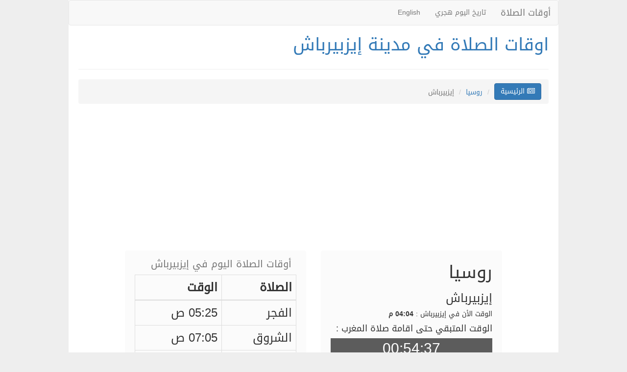

--- FILE ---
content_type: text/html; charset=UTF-8
request_url: https://russia.prayertiming.net/c1083/Izberbash
body_size: 85226
content:
<!DOCTYPE html>
<!--[if IE 7]>
<html class="ie ie7" dir="rtl" lang="ar" prefix="og: http://ogp.me/ns# fb: http://ogp.me/ns/fb#">
<![endif]-->
<!--[if IE 8]>
<html class="ie ie8" dir="rtl" lang="ar" prefix="og: //ogp.me/ns# fb: //ogp.me/ns/fb#">
<![endif]-->
<!--[if !(IE 7) | !(IE 8)  ]><!-->
<html dir="rtl" lang="ar" prefix="og: //ogp.me/ns# fb: //ogp.me/ns/fb#">
<!--<![endif]-->
    <head>
    <meta name="baidu-site-verification" content="IbRnIEtkUz" />

    <base href="//prayertiming.net/" /><!--[if IE]></base><![endif]-->
    <meta charset="utf-8">
    <title>اوقات الصلاة في مدينة إيزبيرباش</title>
    <link rel="profile" href="//gmpg.org/xfn/11" />
    <meta http-equiv="X-UA-Compatible" content="IE=edge">
    <meta name="viewport" content="width=device-width, initial-scale=1">
    <!-- The above 3 meta tags *must* come first in the head; any other head content must come *after* these tags -->
    <link rel="shortcut icon" href="//prayertiming.net/images/favicon.ico" type="image/x-icon">
    <link rel="icon" href="//prayertiming.net/images/favicon.ico" type="image/x-icon">
    <meta name="google-site-verification" content="nodnPogXlqoPd_xFqj8dn0u2TrJZSNHB_vSja8kQPpY" />

    <!-- This site is optimized with the Yoast SEO plugin v3.1.1 - https://yoast.com/wordpress/plugins/seo/ -->
    <meta name="keywords" content="اوقات,الصلاة,في,مدينة,إيزبيرباش" />
    <meta name="description" content="اوقات الصلاة في مدينة إيزبيرباش, مع امكانية التنبية لمواقيت الصلاة بالصوت وبمختلف اصوات الأذان , فكل من صلاة الفجر سيتم رفعها بالأذان الخاص به وكل من صلاة الظهر والعصر والمغرب والعشاء لها أذانها الخاص ,"/>
    <meta name="robots" content="noodp"/>
    <link rel="canonical" href="http://russia.prayertiming.net/c1083/Izberbash" />
    <!--<link rel="publisher" href=""/> -->
    <meta property="og:locale" content="ar_AR" />
    <meta property="og:type" content="article" />
    <meta property="og:title" content="اوقات الصلاة في مدينة إيزبيرباش" />
    <meta property="og:description" content="اوقات الصلاة في مدينة إيزبيرباش, مع امكانية التنبية لمواقيت الصلاة بالصوت وبمختلف اصوات الأذان , فكل من صلاة الفجر سيتم رفعها بالأذان الخاص به وكل من صلاة الظهر والعصر والمغرب والعشاء لها أذانها الخاص ," />
    <meta property="og:url" content="http://russia.prayertiming.net/c1083/Izberbash" />
    <meta property="og:site_name" content="اوقات الصلاة" />
    <meta property="og:image" content="//prayertiming.net/images/logo.jpg" />
    <!-- / Yoast SEO plugin. -->




     <!-- Bootstrap -->
    <link href="//prayertiming.net/css/bootstrap.min_ar.css" rel="stylesheet">
    <!-- HTML5 shim and Respond.js for IE8 support of HTML5 elements and media queries -->
    <!-- WARNING: Respond.js doesn't work if you view the page via file:// -->
    <!--[if lt IE 9]>
      <script src="https://oss.maxcdn.com/html5shiv/3.7.2/html5shiv.min.js"></script>
      <script src="https://oss.maxcdn.com/respond/1.4.2/respond.min.js"></script>
    <![endif]-->
    <link rel="stylesheet" type="text/css" href="//prayertiming.net/css/style.css">

     <noscript id="deferred-styles">
      <link rel="stylesheet" href="//maxcdn.bootstrapcdn.com/font-awesome/4.3.0/css/font-awesome.min.css">
      <link rel="stylesheet" href="//code.jquery.com/ui/1.11.4/themes/smoothness/jquery-ui.css">
    </noscript>
     <script>
      // load css file after open page
      var loadDeferredStyles = function() {
      var addStylesNode = document.getElementById("deferred-styles");
      var replacement = document.createElement("div");
      replacement.innerHTML = addStylesNode.textContent;
      document.body.appendChild(replacement)
      addStylesNode.parentElement.removeChild(addStylesNode);
      };
      var raf = requestAnimationFrame || mozRequestAnimationFrame ||
      webkitRequestAnimationFrame || msRequestAnimationFrame;
      if (raf) raf(function() { window.setTimeout(loadDeferredStyles, 0); });
      else window.addEventListener('load', loadDeferredStyles);
      //end load css after open page


      var jsFiles = ["\/\/code.jquery.com\/jquery-1.10.2.js","\/\/code.jquery.com\/ui\/1.11.4\/jquery-ui.js","\/\/prayertiming.net\/js\/bootstrap.min.js","\/\/prayertiming.net\/js\/prayer.timer.js"];
            var keyNextPrayer = 5;
      var citydatetimeasarray = ["2026","01","30","16","04","21"];
      var citynextpraytimeasarray = ["2026","01","30","16","59","00"];
                  jsFiles.forEach(function(src) {
      var script = document.createElement('script');
      script.src = src;
      script.async = false;
      document.head.appendChild(script);
      });
    </script>

   <script async src="//pagead2.googlesyndication.com/pagead/js/adsbygoogle.js"></script>
<script>
  (adsbygoogle = window.adsbygoogle || []).push({
    google_ad_client: "ca-pub-8604103971494333",
    enable_page_level_ads: true
  });
</script>
    </head>  <body>


<div id="site-wrapper">
<nav class="navbar navbar-default">
  <div class="container-fluid">
    <!-- Brand and toggle get grouped for better mobile display -->
    <div class="navbar-header">
      <button type="button" class="navbar-toggle collapsed" data-toggle="collapse" data-target="#bs-example-navbar-collapse-1">
        <span class="sr-only">Toggle navigation</span>
        <span class="icon-bar"></span>
        <span class="icon-bar"></span>
        <span class="icon-bar"></span>
      </button>
      <a class="navbar-brand" href="index.html" title="أوقات الصلاة">أوقات الصلاة</a>
    </div>

    <!-- Collect the nav links, forms, and other content for toggling -->
    <div class="collapse navbar-collapse" id="bs-example-navbar-collapse-1">
      <ul class="nav navbar-nav">
            <li><a href="//datehijri.com/" target="_blank" title="تاريخ اليوم هجري">تاريخ اليوم هجري</a></li>
                        <li><a href="//prayertiming.net/en/" title="English">English</a></li>              </ul>
    </div><!-- /.navbar-collapse -->
  </div><!-- /.container-fluid -->
</nav>
      <section id="countrys">
<h1><a href="//russia.prayertiming.net/c1083/Izberbash" title="اوقات الصلاة في مدينة إيزبيرباش,Izberbash">اوقات الصلاة في مدينة إيزبيرباش</a></h1>
<div class="row">
        <hr class="hr-primary" />
        <ol class="breadcrumb bread-primary ">
          <li><a href="index.html" class="btn btn-primary" title="أوقات الصلاة"><i class="fa fa-newspaper-o"></i> الرئيسية </a></li>
            <li><a href="//russia.prayertiming.net/" title="اوقات الصلاة في روسيا,Russia">روسيا</a></li>
            <li class="active">إيزبيرباش</li>
        </ol>
    </div>
<div>
    <script async src="//pagead2.googlesyndication.com/pagead/js/adsbygoogle.js"></script>
<!-- prayertiming_ResponsiveAds -->
<ins class="adsbygoogle"
     style="display:block"
     data-ad-client="ca-pub-8604103971494333"
     data-ad-slot="5776246141"
     data-ad-format="auto"
     data-full-width-responsive="true"></ins>
<script>
(adsbygoogle = window.adsbygoogle || []).push({});
</script>
</div>
<div>
<div class="row row-eq-height">
<div class="col-md-5 col-md-offset-1">     <!--col-md-offset-2 this form moving col to a 2 colomuns it's in the bootstrap-->
<div class="praydetails">
<h1>روسيا</h1>
<h3>إيزبيرباش</h3>
<div>الوقت الأن في إيزبيرباش : <b>04:04 م</b></div>
<h4>الوقت المتبقي حتى اقامة صلاة المغرب :</h4>
<div class="timer countdown">Loading ...</div>
<div><br>عندما يحين وقت الصلاة سيقوم الموقع برفع الاذان صوتً  حسب التوقيت المحلي لمدينة إيزبيرباش .</div>
<hr>
<div>شروق الشمس في مدينة إيزبيرباش : <b>07:05 ص</b></div>
<div>غـــروب الشمس في مدينة إيزبيرباش : <b>04:59 م</b></div>
<hr>
<div><a href="//prayertiming.net/russiatime" title="الوقت الأن في روسيا, Russia">الوقت الأن في روسيا</a></div>
</div>
</div>
<div class="col-md-5">
<div class="praydetails">
<table class="table table-bordered todaytimetable">
<caption>أوقات الصلاة اليوم في إيزبيرباش</caption>
<thead>
<tr>
<th>الصلاة</th>
<th>الوقت</th>
</tr>
</thead>
<tbody>
<tr >
<td>الفجر</td>
<td>05:25 ص</td>
</tr>
<tr >
<td>الشروق</td>
<td>07:05 ص</td>
</tr>
<tr >
<td>الظهر</td>
<td>12:02 م</td>
</tr>
<tr >
<td>العصر</td>
<td>02:37 م</td>
</tr>
<tr  class="nextprayer">
<td>المغرب</td>
<td>04:59 م</td>
</tr>
<tr >
<td>العشاء</td>
<td>06:29 م</td>
</tr>
</tbody>
</table>


</div>
</div>
</div>
</div>
<hr>
<div>
    <script async src="//pagead2.googlesyndication.com/pagead/js/adsbygoogle.js"></script>
<!-- prayertiming_ResponsiveAds -->
<ins class="adsbygoogle"
     style="display:block"
     data-ad-client="ca-pub-8604103971494333"
     data-ad-slot="5776246141"
     data-ad-format="auto"
     data-full-width-responsive="true"></ins>
<script>
(adsbygoogle = window.adsbygoogle || []).push({});
</script>
</div>
<div class="prayertable">
  <table class="table table-striped">
  <caption><h3>مواقيت الصلاة للأسبوع القادم إيزبيرباش :</h3></caption>
  <thead>
  <tr>
  <th>اليوم</th>
      <th>الفجر</th>
            <th>الظهر</th>
        <th>العصر</th>
            <th>المغرب</th>
        <th>العشاء</th>
      </tr>
  </thead>
  <tbody>
    <tr>
  <td>2026-01-30</td>
  <td>05:25 ص</td>
  <td>12:02 م</td>
  <td>02:37 م</td>
  <td>04:59 م</td>
  <td>06:29 م</td>
  </tr>
    <tr>
  <td>2026-01-31</td>
  <td>05:24 ص</td>
  <td>12:02 م</td>
  <td>02:38 م</td>
  <td>05:01 م</td>
  <td>06:31 م</td>
  </tr>
    <tr>
  <td>2026-02-01</td>
  <td>05:23 ص</td>
  <td>12:02 م</td>
  <td>02:39 م</td>
  <td>05:02 م</td>
  <td>06:32 م</td>
  </tr>
    <tr>
  <td>2026-02-02</td>
  <td>05:23 ص</td>
  <td>12:02 م</td>
  <td>02:40 م</td>
  <td>05:03 م</td>
  <td>06:33 م</td>
  </tr>
    <tr>
  <td>2026-02-03</td>
  <td>05:22 ص</td>
  <td>12:02 م</td>
  <td>02:41 م</td>
  <td>05:04 م</td>
  <td>06:34 م</td>
  </tr>
    <tr>
  <td>2026-02-04</td>
  <td>05:21 ص</td>
  <td>12:02 م</td>
  <td>02:42 م</td>
  <td>05:06 م</td>
  <td>06:36 م</td>
  </tr>
    <tr>
  <td>2026-02-05</td>
  <td>05:20 ص</td>
  <td>12:02 م</td>
  <td>02:44 م</td>
  <td>05:07 م</td>
  <td>06:37 م</td>
  </tr>
    </tbody>
</table>
</div>
</section>

<section id="countrys">
<h4>مواقيت الصلاة في مدن روسيا <span style="font-size: 14px;color:#999;">(مرتبة حسب الأحرف)</span> :</h4>
<div class="row listcountries">
<div class="col-xs-12 col-md-2  col-sm-6 oncountry">
<a href="//russia.prayertiming.net/c896/" style="line-height: 25px;" title="اوقات الصلاة في مدينة ,"></a>
</div>
<div class="col-xs-12 col-md-2  col-sm-6 oncountry">
<a href="//russia.prayertiming.net/c904/Almetyevsk" style="line-height: 25px;" title="اوقات الصلاة في مدينة Almetyevsk,Almetyevsk">Almetyevsk</a>
</div>
<div class="col-xs-12 col-md-2  col-sm-6 oncountry">
<a href="//russia.prayertiming.net/c1000/Anzhero+sudzhensk" style="line-height: 25px;" title="اوقات الصلاة في مدينة Anzhero-Sudzhensk,Anzhero sudzhensk">Anzhero-Sudzhensk</a>
</div>
<div class="col-xs-12 col-md-2  col-sm-6 oncountry">
<a href="//russia.prayertiming.net/c928/Bataysk" style="line-height: 25px;" title="اوقات الصلاة في مدينة Bataysk,Bataysk">Bataysk</a>
</div>
<div class="col-xs-12 col-md-2  col-sm-6 oncountry">
<a href="//russia.prayertiming.net/c1015/Belogorsk" style="line-height: 25px;" title="اوقات الصلاة في مدينة Belogorsk,Belogorsk">Belogorsk</a>
</div>
<div class="col-xs-12 col-md-2  col-sm-6 oncountry">
<a href="//russia.prayertiming.net/c1092/Belorechensk" style="line-height: 25px;" title="اوقات الصلاة في مدينة Belorechensk,Belorechensk">Belorechensk</a>
</div>
<div class="col-xs-12 col-md-2  col-sm-6 oncountry">
<a href="//russia.prayertiming.net/c998/Belovo" style="line-height: 25px;" title="اوقات الصلاة في مدينة Belovo,Belovo">Belovo</a>
</div>
<div class="col-xs-12 col-md-2  col-sm-6 oncountry">
<a href="//russia.prayertiming.net/c899/Berezniki" style="line-height: 25px;" title="اوقات الصلاة في مدينة Berezniki,Berezniki">Berezniki</a>
</div>
<div class="col-xs-12 col-md-2  col-sm-6 oncountry">
<a href="//russia.prayertiming.net/c1100/Beryozovsky" style="line-height: 25px;" title="اوقات الصلاة في مدينة Beryozovsky,Beryozovsky">Beryozovsky</a>
</div>
<div class="col-xs-12 col-md-2  col-sm-6 oncountry">
<a href="//russia.prayertiming.net/c1001/Birobidzhan" style="line-height: 25px;" title="اوقات الصلاة في مدينة Birobidzhan,Birobidzhan">Birobidzhan</a>
</div>
<div class="col-xs-12 col-md-2  col-sm-6 oncountry">
<a href="//russia.prayertiming.net/c876/Biysk" style="line-height: 25px;" title="اوقات الصلاة في مدينة BIYSK,Biysk">BIYSK</a>
</div>
<div class="col-xs-12 col-md-2  col-sm-6 oncountry">
<a href="//russia.prayertiming.net/c1026/Borisoglebsk" style="line-height: 25px;" title="اوقات الصلاة في مدينة Borisoglebsk,Borisoglebsk">Borisoglebsk</a>
</div>
<div class="col-xs-12 col-md-2  col-sm-6 oncountry">
<a href="//russia.prayertiming.net/c1093/Borovichi" style="line-height: 25px;" title="اوقات الصلاة في مدينة Borovichi,Borovichi">Borovichi</a>
</div>
<div class="col-xs-12 col-md-2  col-sm-6 oncountry">
<a href="//russia.prayertiming.net/c975/Bugulma" style="line-height: 25px;" title="اوقات الصلاة في مدينة Bugulma في,Bugulma">Bugulma في</a>
</div>
<div class="col-xs-12 col-md-2  col-sm-6 oncountry">
<a href="//russia.prayertiming.net/c985/Buzuluk" style="line-height: 25px;" title="اوقات الصلاة في مدينة BUZULUK,Buzuluk">BUZULUK</a>
</div>
<div class="col-xs-12 col-md-2  col-sm-6 oncountry">
<a href="//russia.prayertiming.net/c1003/Chapayevsk" style="line-height: 25px;" title="اوقات الصلاة في مدينة Chapayevsk,Chapayevsk">Chapayevsk</a>
</div>
<div class="col-xs-12 col-md-2  col-sm-6 oncountry">
<a href="//russia.prayertiming.net/c1096/Cheremkhovo" style="line-height: 25px;" title="اوقات الصلاة في مدينة Cheremkhovo,Cheremkhovo">Cheremkhovo</a>
</div>
<div class="col-xs-12 col-md-2  col-sm-6 oncountry">
<a href="//russia.prayertiming.net/c1005/Chernogorsk" style="line-height: 25px;" title="اوقات الصلاة في مدينة Chernogorsk,Chernogorsk">Chernogorsk</a>
</div>
<div class="col-xs-12 col-md-2  col-sm-6 oncountry">
<a href="//russia.prayertiming.net/c1054/Chistopol" style="line-height: 25px;" title="اوقات الصلاة في مدينة Chistopol,Chistopol">Chistopol</a>
</div>
<div class="col-xs-12 col-md-2  col-sm-6 oncountry">
<a href="//russia.prayertiming.net/c974/Dolgoprudny" style="line-height: 25px;" title="اوقات الصلاة في مدينة Dolgoprudnyi,Dolgoprudny">Dolgoprudnyi</a>
</div>
<div class="col-xs-12 col-md-2  col-sm-6 oncountry">
<a href="//russia.prayertiming.net/c1104/Donetsk" style="line-height: 25px;" title="اوقات الصلاة في مدينة Donetsk,Donetsk">Donetsk</a>
</div>
<div class="col-xs-12 col-md-2  col-sm-6 oncountry">
<a href="//russia.prayertiming.net/c901/Elektrostal" style="line-height: 25px;" title="اوقات الصلاة في مدينة Elektrostal,Elektrostal">Elektrostal</a>
</div>
<div class="col-xs-12 col-md-2  col-sm-6 oncountry">
<a href="//russia.prayertiming.net/c949/Essentuki" style="line-height: 25px;" title="اوقات الصلاة في مدينة Essentuki,Essentuki">Essentuki</a>
</div>
<div class="col-xs-12 col-md-2  col-sm-6 oncountry">
<a href="//russia.prayertiming.net/c1085/Fryazino" style="line-height: 25px;" title="اوقات الصلاة في مدينة Fryazino,Fryazino">Fryazino</a>
</div>
<div class="col-xs-12 col-md-2  col-sm-6 oncountry">
<a href="//russia.prayertiming.net/c1004/Georgiyevsk" style="line-height: 25px;" title="اوقات الصلاة في مدينة Georgiyevsk,Georgiyevsk">Georgiyevsk</a>
</div>
<div class="col-xs-12 col-md-2  col-sm-6 oncountry">
<a href="//russia.prayertiming.net/c966/Glazov" style="line-height: 25px;" title="اوقات الصلاة في مدينة Glazov,Glazov">Glazov</a>
</div>
<div class="col-xs-12 col-md-2  col-sm-6 oncountry">
<a href="//russia.prayertiming.net/c1016/Gukovo" style="line-height: 25px;" title="اوقات الصلاة في مدينة Gukovo,Gukovo">Gukovo</a>
</div>
<div class="col-xs-12 col-md-2  col-sm-6 oncountry">
<a href="//russia.prayertiming.net/c1059/Iskitim" style="line-height: 25px;" title="اوقات الصلاة في مدينة Iskitim,Iskitim">Iskitim</a>
</div>
<div class="col-xs-12 col-md-2  col-sm-6 oncountry">
<a href="//russia.prayertiming.net/c1068/Ivanteyevka" style="line-height: 25px;" title="اوقات الصلاة في مدينة Ivanteyevka,Ivanteyevka">Ivanteyevka</a>
</div>
<div class="col-xs-12 col-md-2  col-sm-6 oncountry">
<a href="//russia.prayertiming.net/c958/Kiselyovsk" style="line-height: 25px;" title="اوقات الصلاة في مدينة Kiselyovsk,Kiselyovsk">Kiselyovsk</a>
</div>
<div class="col-xs-12 col-md-2  col-sm-6 oncountry">
<a href="//russia.prayertiming.net/c1042/Klintsy" style="line-height: 25px;" title="اوقات الصلاة في مدينة Klintsy,Klintsy">Klintsy</a>
</div>
<div class="col-xs-12 col-md-2  col-sm-6 oncountry">
<a href="//russia.prayertiming.net/c1071/Kogalym" style="line-height: 25px;" title="اوقات الصلاة في مدينة Kogalym,Kogalym">Kogalym</a>
</div>
<div class="col-xs-12 col-md-2  col-sm-6 oncountry">
<a href="//russia.prayertiming.net/c910/Kopeysk" style="line-height: 25px;" title="اوقات الصلاة في مدينة Kopeysk,Kopeysk">Kopeysk</a>
</div>
<div class="col-xs-12 col-md-2  col-sm-6 oncountry">
<a href="//russia.prayertiming.net/c1081/Krasnokamensk" style="line-height: 25px;" title="اوقات الصلاة في مدينة Krasnokamensk,Krasnokamensk">Krasnokamensk</a>
</div>
<div class="col-xs-12 col-md-2  col-sm-6 oncountry">
<a href="//russia.prayertiming.net/c1099/Krasnokamsk" style="line-height: 25px;" title="اوقات الصلاة في مدينة Krasnokamsk,Krasnokamsk">Krasnokamsk</a>
</div>
<div class="col-xs-12 col-md-2  col-sm-6 oncountry">
<a href="//russia.prayertiming.net/c1063/Krasnoturinsk" style="line-height: 25px;" title="اوقات الصلاة في مدينة Krasnoturinsk,Krasnoturinsk">Krasnoturinsk</a>
</div>
<div class="col-xs-12 col-md-2  col-sm-6 oncountry">
<a href="//russia.prayertiming.net/c1039/Kumertau" style="line-height: 25px;" title="اوقات الصلاة في مدينة Kumertau,Kumertau">Kumertau</a>
</div>
<div class="col-xs-12 col-md-2  col-sm-6 oncountry">
<a href="//russia.prayertiming.net/c1022/Kungur" style="line-height: 25px;" title="اوقات الصلاة في مدينة KUNGUR,Kungur">KUNGUR</a>
</div>
<div class="col-xs-12 col-md-2  col-sm-6 oncountry">
<a href="//russia.prayertiming.net/c1038/Labinsk" style="line-height: 25px;" title="اوقات الصلاة في مدينة Labinsk,Labinsk">Labinsk</a>
</div>
<div class="col-xs-12 col-md-2  col-sm-6 oncountry">
<a href="//russia.prayertiming.net/c1032/Leninogorsk" style="line-height: 25px;" title="اوقات الصلاة في مدينة Leninogorsk,Leninogorsk">Leninogorsk</a>
</div>
<div class="col-xs-12 col-md-2  col-sm-6 oncountry">
<a href="//russia.prayertiming.net/c1102/Lesnoy" style="line-height: 25px;" title="اوقات الصلاة في مدينة Lesnoy,Lesnoy">Lesnoy</a>
</div>
<div class="col-xs-12 col-md-2  col-sm-6 oncountry">
<a href="//russia.prayertiming.net/c1052/Lesosibirsk" style="line-height: 25px;" title="اوقات الصلاة في مدينة Lesosibirsk,Lesosibirsk">Lesosibirsk</a>
</div>
<div class="col-xs-12 col-md-2  col-sm-6 oncountry">
<a href="//russia.prayertiming.net/c1002/Lobnya" style="line-height: 25px;" title="اوقات الصلاة في مدينة Lobnya,Lobnya">Lobnya</a>
</div>
<div class="col-xs-12 col-md-2  col-sm-6 oncountry">
<a href="//russia.prayertiming.net/c1087/Lytkarino" style="line-height: 25px;" title="اوقات الصلاة في مدينة Lytkarino,Lytkarino">Lytkarino</a>
</div>
<div class="col-xs-12 col-md-2  col-sm-6 oncountry">
<a href="//russia.prayertiming.net/c1049/Meleuz" style="line-height: 25px;" title="اوقات الصلاة في مدينة Meleuz,Meleuz">Meleuz</a>
</div>
<div class="col-xs-12 col-md-2  col-sm-6 oncountry">
<a href="//russia.prayertiming.net/c946/Mezhdurechensk" style="line-height: 25px;" title="اوقات الصلاة في مدينة Mezhdurechensk,Mezhdurechensk">Mezhdurechensk</a>
</div>
<div class="col-xs-12 col-md-2  col-sm-6 oncountry">
<a href="//russia.prayertiming.net/c1065/Mikhaylovka" style="line-height: 25px;" title="اوقات الصلاة في مدينة Mikhaylovka,Mikhaylovka">Mikhaylovka</a>
</div>
<div class="col-xs-12 col-md-2  col-sm-6 oncountry">
<a href="//russia.prayertiming.net/c1007/Mikhaylovsk" style="line-height: 25px;" title="اوقات الصلاة في مدينة Mikhaylovsk,Mikhaylovsk">Mikhaylovsk</a>
</div>
<div class="col-xs-12 col-md-2  col-sm-6 oncountry">
<a href="//russia.prayertiming.net/c1006/Minusinsk" style="line-height: 25px;" title="اوقات الصلاة في مدينة Minusinsk,Minusinsk">Minusinsk</a>
</div>
<div class="col-xs-12 col-md-2  col-sm-6 oncountry">
<a href="//russia.prayertiming.net/c892/Mytishchi" style="line-height: 25px;" title="اوقات الصلاة في مدينة Mytishchi,Mytishchi">Mytishchi</a>
</div>
<div class="col-xs-12 col-md-2  col-sm-6 oncountry">
<a href="//russia.prayertiming.net/c1095/Nazarovo" style="line-height: 25px;" title="اوقات الصلاة في مدينة Nazarovo,Nazarovo">Nazarovo</a>
</div>
<div class="col-xs-12 col-md-2  col-sm-6 oncountry">
<a href="//russia.prayertiming.net/c1011/Novoaltaysk" style="line-height: 25px;" title="اوقات الصلاة في مدينة Novoaltaysk,Novoaltaysk">Novoaltaysk</a>
</div>
<div class="col-xs-12 col-md-2  col-sm-6 oncountry">
<a href="//russia.prayertiming.net/c959/Novotroitsk" style="line-height: 25px;" title="اوقات الصلاة في مدينة Novotroitsk,Novotroitsk">Novotroitsk</a>
</div>
<div class="col-xs-12 col-md-2  col-sm-6 oncountry">
<a href="//russia.prayertiming.net/c982/Novouralsk" style="line-height: 25px;" title="اوقات الصلاة في مدينة Novouralsk,Novouralsk">Novouralsk</a>
</div>
<div class="col-xs-12 col-md-2  col-sm-6 oncountry">
<a href="//russia.prayertiming.net/c934/Oktyabrskiy" style="line-height: 25px;" title="اوقات الصلاة في مدينة Oktyabrski,Oktyabrskiy">Oktyabrski</a>
</div>
<div class="col-xs-12 col-md-2  col-sm-6 oncountry">
<a href="//russia.prayertiming.net/c988/Ozersk" style="line-height: 25px;" title="اوقات الصلاة في مدينة Ozersk,Ozersk">Ozersk</a>
</div>
<div class="col-xs-12 col-md-2  col-sm-6 oncountry">
<a href="//russia.prayertiming.net/c1031/Polevskoy" style="line-height: 25px;" title="اوقات الصلاة في مدينة Polevskoy,Polevskoy">Polevskoy</a>
</div>
<div class="col-xs-12 col-md-2  col-sm-6 oncountry">
<a href="//russia.prayertiming.net/c1064/Prokhladny" style="line-height: 25px;" title="اوقات الصلاة في مدينة Prokhladny,Prokhladny">Prokhladny</a>
</div>
<div class="col-xs-12 col-md-2  col-sm-6 oncountry">
<a href="//russia.prayertiming.net/c944/Pushkino" style="line-height: 25px;" title="اوقات الصلاة في مدينة Pushkino,Pushkino">Pushkino</a>
</div>
<div class="col-xs-12 col-md-2  col-sm-6 oncountry">
<a href="//russia.prayertiming.net/c980/Reutov" style="line-height: 25px;" title="اوقات الصلاة في مدينة Reutov,Reutov">Reutov</a>
</div>
<div class="col-xs-12 col-md-2  col-sm-6 oncountry">
<a href="//russia.prayertiming.net/c1044/Revda" style="line-height: 25px;" title="اوقات الصلاة في مدينة Revda,Revda">Revda</a>
</div>
<div class="col-xs-12 col-md-2  col-sm-6 oncountry">
<a href="//russia.prayertiming.net/c1037/Rossosh" style="line-height: 25px;" title="اوقات الصلاة في مدينة ROSSOSH,Rossosh">ROSSOSH</a>
</div>
<div class="col-xs-12 col-md-2  col-sm-6 oncountry">
<a href="//russia.prayertiming.net/c1050/Salsk" style="line-height: 25px;" title="اوقات الصلاة في مدينة Salsk,Salsk">Salsk</a>
</div>
<div class="col-xs-12 col-md-2  col-sm-6 oncountry">
<a href="//russia.prayertiming.net/c936/Seversk" style="line-height: 25px;" title="اوقات الصلاة في مدينة Seversk,Seversk">Seversk</a>
</div>
<div class="col-xs-12 col-md-2  col-sm-6 oncountry">
<a href="//russia.prayertiming.net/c1072/Shchyokino" style="line-height: 25px;" title="اوقات الصلاة في مدينة Shchyokino,Shchyokino">Shchyokino</a>
</div>
<div class="col-xs-12 col-md-2  col-sm-6 oncountry">
<a href="//russia.prayertiming.net/c1094/Solnechnogorsk" style="line-height: 25px;" title="اوقات الصلاة في مدينة Solnechnogorsk,Solnechnogorsk">Solnechnogorsk</a>
</div>
<div class="col-xs-12 col-md-2  col-sm-6 oncountry">
<a href="//russia.prayertiming.net/c1025/Sosnovy+bor" style="line-height: 25px;" title="اوقات الصلاة في مدينة Sosnovy بور,Sosnovy bor">Sosnovy بور</a>
</div>
<div class="col-xs-12 col-md-2  col-sm-6 oncountry">
<a href="//russia.prayertiming.net/c1018/Stupino" style="line-height: 25px;" title="اوقات الصلاة في مدينة Stupino,Stupino">Stupino</a>
</div>
<div class="col-xs-12 col-md-2  col-sm-6 oncountry">
<a href="//russia.prayertiming.net/c1045/Tikhoretsk" style="line-height: 25px;" title="اوقات الصلاة في مدينة Tikhoretsk,Tikhoretsk">Tikhoretsk</a>
</div>
<div class="col-xs-12 col-md-2  col-sm-6 oncountry">
<a href="//russia.prayertiming.net/c1070/Tikhvin" style="line-height: 25px;" title="اوقات الصلاة في مدينة Tikhvin,Tikhvin">Tikhvin</a>
</div>
<div class="col-xs-12 col-md-2  col-sm-6 oncountry">
<a href="//russia.prayertiming.net/c1017/Tuymazy" style="line-height: 25px;" title="اوقات الصلاة في مدينة Tuymazy,Tuymazy">Tuymazy</a>
</div>
<div class="col-xs-12 col-md-2  col-sm-6 oncountry">
<a href="//russia.prayertiming.net/c942/Novy+urengoy" style="line-height: 25px;" title="اوقات الصلاة في مدينة Urengoy نوفي,Novy urengoy">Urengoy نوفي</a>
</div>
<div class="col-xs-12 col-md-2  col-sm-6 oncountry">
<a href="//russia.prayertiming.net/c983/Usolye+sibirskoye" style="line-height: 25px;" title="اوقات الصلاة في مدينة Usolye-Sibirskoye,Usolye sibirskoye">Usolye-Sibirskoye</a>
</div>
<div class="col-xs-12 col-md-2  col-sm-6 oncountry">
<a href="//russia.prayertiming.net/c898/Ussuriysk" style="line-height: 25px;" title="اوقات الصلاة في مدينة Ussuriysk,Ussuriysk">Ussuriysk</a>
</div>
<div class="col-xs-12 col-md-2  col-sm-6 oncountry">
<a href="//russia.prayertiming.net/c981/Ust+ilimsk" style="line-height: 25px;" title="اوقات الصلاة في مدينة UST-Ilimsk,Ust ilimsk">UST-Ilimsk</a>
</div>
<div class="col-xs-12 col-md-2  col-sm-6 oncountry">
<a href="//russia.prayertiming.net/c1086/Uzlovaya" style="line-height: 25px;" title="اوقات الصلاة في مدينة Uzlovaya,Uzlovaya">Uzlovaya</a>
</div>
<div class="col-xs-12 col-md-2  col-sm-6 oncountry">
<a href="//russia.prayertiming.net/c1076/Vidnoye" style="line-height: 25px;" title="اوقات الصلاة في مدينة Vidnoye,Vidnoye">Vidnoye</a>
</div>
<div class="col-xs-12 col-md-2  col-sm-6 oncountry">
<a href="//russia.prayertiming.net/c1082/Volzhsk" style="line-height: 25px;" title="اوقات الصلاة في مدينة Volzhsk,Volzhsk">Volzhsk</a>
</div>
<div class="col-xs-12 col-md-2  col-sm-6 oncountry">
<a href="//russia.prayertiming.net/c1078/Vyksa" style="line-height: 25px;" title="اوقات الصلاة في مدينة Vyksa,Vyksa">Vyksa</a>
</div>
<div class="col-xs-12 col-md-2  col-sm-6 oncountry">
<a href="//russia.prayertiming.net/c1097/Vyshny+volochyok" style="line-height: 25px;" title="اوقات الصلاة في مدينة Vyshny Volochyok,Vyshny volochyok">Vyshny Volochyok</a>
</div>
<div class="col-xs-12 col-md-2  col-sm-6 oncountry">
<a href="//russia.prayertiming.net/c1012/Yegoryevsk" style="line-height: 25px;" title="اوقات الصلاة في مدينة Yegoryevsk,Yegoryevsk">Yegoryevsk</a>
</div>
<div class="col-xs-12 col-md-2  col-sm-6 oncountry">
<a href="//russia.prayertiming.net/c989/Yurga" style="line-height: 25px;" title="اوقات الصلاة في مدينة Yurga,Yurga">Yurga</a>
</div>
<div class="col-xs-12 col-md-2  col-sm-6 oncountry">
<a href="//russia.prayertiming.net/c1035/Zarechnyy" style="line-height: 25px;" title="اوقات الصلاة في مدينة Zarechnyy,Zarechnyy">Zarechnyy</a>
</div>
<div class="col-xs-12 col-md-2  col-sm-6 oncountry">
<a href="//russia.prayertiming.net/c1023/Zelenogorsk" style="line-height: 25px;" title="اوقات الصلاة في مدينة Zelenogorsk,Zelenogorsk">Zelenogorsk</a>
</div>
<div class="col-xs-12 col-md-2  col-sm-6 oncountry">
<a href="//russia.prayertiming.net/c968/Zheleznogorsk" style="line-height: 25px;" title="اوقات الصلاة في مدينة Zheleznogorsk,Zheleznogorsk">Zheleznogorsk</a>
</div>
<div class="col-xs-12 col-md-2  col-sm-6 oncountry">
<a href="//russia.prayertiming.net/c1084/Zhigulyovsk" style="line-height: 25px;" title="اوقات الصلاة في مدينة Zhigulyovsk,Zhigulyovsk">Zhigulyovsk</a>
</div>
<div class="col-xs-12 col-md-2  col-sm-6 oncountry">
<a href="//russia.prayertiming.net/c984/Azov" style="line-height: 25px;" title="اوقات الصلاة في مدينة آزوف,Azov">آزوف</a>
</div>
<div class="col-xs-12 col-md-2  col-sm-6 oncountry">
<a href="//russia.prayertiming.net/c1062/Apatity" style="line-height: 25px;" title="اوقات الصلاة في مدينة أباتيتي,Apatity">أباتيتي</a>
</div>
<div class="col-xs-12 col-md-2  col-sm-6 oncountry">
<a href="//russia.prayertiming.net/c789/Abakan" style="line-height: 25px;" title="اوقات الصلاة في مدينة أباكان,Abakan">أباكان</a>
</div>
<div class="col-xs-12 col-md-2  col-sm-6 oncountry">
<a href="//russia.prayertiming.net/c1009/Dubna" style="line-height: 25px;" title="اوقات الصلاة في مدينة أبريل,Dubna">أبريل</a>
</div>
<div class="col-xs-12 col-md-2  col-sm-6 oncountry">
<a href="//russia.prayertiming.net/c935/Achinsk" style="line-height: 25px;" title="اوقات الصلاة في مدينة أتشينسك,Achinsk">أتشينسك</a>
</div>
<div class="col-xs-12 col-md-2  col-sm-6 oncountry">
<a href="//russia.prayertiming.net/c837/Arkhangelsk" style="line-height: 25px;" title="اوقات الصلاة في مدينة أرخانجيلسك,Arkhangelsk">أرخانجيلسك</a>
</div>
<div class="col-xs-12 col-md-2  col-sm-6 oncountry">
<a href="//russia.prayertiming.net/c939/Arzamas" style="line-height: 25px;" title="اوقات الصلاة في مدينة أرزاماس,Arzamas">أرزاماس</a>
</div>
<div class="col-xs-12 col-md-2  col-sm-6 oncountry">
<a href="//russia.prayertiming.net/c1077/Arsenyev" style="line-height: 25px;" title="اوقات الصلاة في مدينة أرسينييف,Arsenyev">أرسينييف</a>
</div>
<div class="col-xs-12 col-md-2  col-sm-6 oncountry">
<a href="//russia.prayertiming.net/c883/Armavir" style="line-height: 25px;" title="اوقات الصلاة في مدينة أرمافير,Armavir">أرمافير</a>
</div>
<div class="col-xs-12 col-md-2  col-sm-6 oncountry">
<a href="//russia.prayertiming.net/c809/Altai+krai" style="line-height: 25px;" title="اوقات الصلاة في مدينة ألطاي كراي,Altai krai">ألطاي كراي</a>
</div>
<div class="col-xs-12 col-md-2  col-sm-6 oncountry">
<a href="//russia.prayertiming.net/c1066/Anapa" style="line-height: 25px;" title="اوقات الصلاة في مدينة أنابا,Anapa">أنابا</a>
</div>
<div class="col-xs-12 col-md-2  col-sm-6 oncountry">
<a href="//russia.prayertiming.net/c940/Obninsk" style="line-height: 25px;" title="اوقات الصلاة في مدينة أوبنينسك,Obninsk">أوبنينسك</a>
</div>
<div class="col-xs-12 col-md-2  col-sm-6 oncountry">
<a href="//russia.prayertiming.net/c953/Ukhta" style="line-height: 25px;" title="اوقات الصلاة في مدينة أوختا,Ukhta">أوختا</a>
</div>
<div class="col-xs-12 col-md-2  col-sm-6 oncountry">
<a href="//russia.prayertiming.net/c807/Udmurtia" style="line-height: 25px;" title="اوقات الصلاة في مدينة أودمورتيا,Udmurtia">أودمورتيا</a>
</div>
<div class="col-xs-12 col-md-2  col-sm-6 oncountry">
<a href="//russia.prayertiming.net/c909/Odintsovo" style="line-height: 25px;" title="اوقات الصلاة في مدينة أودينتسوفو,Odintsovo">أودينتسوفو</a>
</div>
<div class="col-xs-12 col-md-2  col-sm-6 oncountry">
<a href="//russia.prayertiming.net/c922/Orekhovo+zuyevo" style="line-height: 25px;" title="اوقات الصلاة في مدينة أورخوفو-زويفو,Orekhovo zuyevo">أورخوفو-زويفو</a>
</div>
<div class="col-xs-12 col-md-2  col-sm-6 oncountry">
<a href="//russia.prayertiming.net/c867/Orsk" style="line-height: 25px;" title="اوقات الصلاة في مدينة أورسك,Orsk">أورسك</a>
</div>
<div class="col-xs-12 col-md-2  col-sm-6 oncountry">
<a href="//russia.prayertiming.net/c815/Orenburgskaya" style="line-height: 25px;" title="اوقات الصلاة في مدينة أورنبرجسكايا,Orenburgskaya">أورنبرجسكايا</a>
</div>
<div class="col-xs-12 col-md-2  col-sm-6 oncountry">
<a href="//russia.prayertiming.net/c844/Oryol" style="line-height: 25px;" title="اوقات الصلاة في مدينة أوريول,Oryol">أوريول</a>
</div>
<div class="col-xs-12 col-md-2  col-sm-6 oncountry">
<a href="//russia.prayertiming.net/c832/Ulan+ude" style="line-height: 25px;" title="اوقات الصلاة في مدينة أولان أودي,Ulan ude">أولان أودي</a>
</div>
<div class="col-xs-12 col-md-2  col-sm-6 oncountry">
<a href="//russia.prayertiming.net/c808/Ulyanovsk" style="line-height: 25px;" title="اوقات الصلاة في مدينة أوليانوفسك,Ulyanovsk">أوليانوفسك</a>
</div>
<div class="col-xs-12 col-md-2  col-sm-6 oncountry">
<a href="//russia.prayertiming.net/c796/Omskaya" style="line-height: 25px;" title="اوقات الصلاة في مدينة أومسك,Omskaya">أومسك</a>
</div>
<div class="col-xs-12 col-md-2  col-sm-6 oncountry">
<a href="//russia.prayertiming.net/c812/Irkutskaya" style="line-height: 25px;" title="اوقات الصلاة في مدينة إركوتسك,Irkutskaya">إركوتسك</a>
</div>
<div class="col-xs-12 col-md-2  col-sm-6 oncountry">
<a href="//russia.prayertiming.net/c992/Klin" style="line-height: 25px;" title="اوقات الصلاة في مدينة إسفين,Klin">إسفين</a>
</div>
<div class="col-xs-12 col-md-2  col-sm-6 oncountry">
<a href="//russia.prayertiming.net/c794/Nizhegorodskaya" style="line-height: 25px;" title="اوقات الصلاة في مدينة إقليم نيجني,Nizhegorodskaya">إقليم نيجني</a>
</div>
<div class="col-xs-12 col-md-2  col-sm-6 oncountry">
<a href="//russia.prayertiming.net/c1083/Izberbash" style="line-height: 25px;" title="اوقات الصلاة في مدينة إيزبيرباش,Izberbash">إيزبيرباش</a>
</div>
<div class="col-xs-12 col-md-2  col-sm-6 oncountry">
<a href="//russia.prayertiming.net/c1021/Ishimbay" style="line-height: 25px;" title="اوقات الصلاة في مدينة إيشيمباي,Ishimbay">إيشيمباي</a>
</div>
<div class="col-xs-12 col-md-2  col-sm-6 oncountry">
<a href="//russia.prayertiming.net/c830/Ivanovo" style="line-height: 25px;" title="اوقات الصلاة في مدينة إيفانوفو,Ivanovo">إيفانوفو</a>
</div>
<div class="col-xs-12 col-md-2  col-sm-6 oncountry">
<a href="//russia.prayertiming.net/c943/Elista" style="line-height: 25px;" title="اوقات الصلاة في مدينة إيليستا,Elista">إيليستا</a>
</div>
<div class="col-xs-12 col-md-2  col-sm-6 oncountry">
<a href="//russia.prayertiming.net/c945/Artem" style="line-height: 25px;" title="اوقات الصلاة في مدينة ارتيم,Artem">ارتيم</a>
</div>
<div class="col-xs-12 col-md-2  col-sm-6 oncountry">
<a href="//russia.prayertiming.net/c820/Astrakhan" style="line-height: 25px;" title="اوقات الصلاة في مدينة الأستراخان ,Astrakhan">الأستراخان </a>
</div>
<div class="col-xs-12 col-md-2  col-sm-6 oncountry">
<a href="//russia.prayertiming.net/c879/Engels" style="line-height: 25px;" title="اوقات الصلاة في مدينة الإنجليزية,Engels">الإنجليزية</a>
</div>
<div class="col-xs-12 col-md-2  col-sm-6 oncountry">
<a href="//russia.prayertiming.net/c1013/Asbest" style="line-height: 25px;" title="اوقات الصلاة في مدينة الحرير الصخري,Asbest">الحرير الصخري</a>
</div>
<div class="col-xs-12 col-md-2  col-sm-6 oncountry">
<a href="//russia.prayertiming.net/c1048/Alexandrov" style="line-height: 25px;" title="اوقات الصلاة في مدينة الكسندروف,Alexandrov">الكسندروف</a>
</div>
<div class="col-xs-12 col-md-2  col-sm-6 oncountry">
<a href="//russia.prayertiming.net/c1047/Aleksin" style="line-height: 25px;" title="اوقات الصلاة في مدينة اليكس,Aleksin">اليكس</a>
</div>
<div class="col-xs-12 col-md-2  col-sm-6 oncountry">
<a href="//russia.prayertiming.net/c870/Angarsk" style="line-height: 25px;" title="اوقات الصلاة في مدينة انجارسك,Angarsk">انجارسك</a>
</div>
<div class="col-xs-12 col-md-2  col-sm-6 oncountry">
<a href="//russia.prayertiming.net/c793/Yekaterinburg" style="line-height: 25px;" title="اوقات الصلاة في مدينة ايكاترينبرج,Yekaterinburg">ايكاترينبرج</a>
</div>
<div class="col-xs-12 col-md-2  col-sm-6 oncountry">
<a href="//russia.prayertiming.net/c800/Bashkortostan" style="line-height: 25px;" title="اوقات الصلاة في مدينة باشكورتوستان,Bashkortostan">باشكورتوستان</a>
</div>
<div class="col-xs-12 col-md-2  col-sm-6 oncountry">
<a href="//russia.prayertiming.net/c1034/Pavlovsky+posad" style="line-height: 25px;" title="اوقات الصلاة في مدينة بافلوفسكي بوساد,Pavlovsky posad">بافلوفسكي بوساد</a>
</div>
<div class="col-xs-12 col-md-2  col-sm-6 oncountry">
<a href="//russia.prayertiming.net/c1101/Balakhna" style="line-height: 25px;" title="اوقات الصلاة في مدينة بالاخنا,Balakhna">بالاخنا</a>
</div>
<div class="col-xs-12 col-md-2  col-sm-6 oncountry">
<a href="//russia.prayertiming.net/c987/Balashov" style="line-height: 25px;" title="اوقات الصلاة في مدينة بالاشوف,Balashov">بالاشوف</a>
</div>
<div class="col-xs-12 col-md-2  col-sm-6 oncountry">
<a href="//russia.prayertiming.net/c873/Balashikha" style="line-height: 25px;" title="اوقات الصلاة في مدينة بالاشيكا,Balashikha">بالاشيكا</a>
</div>
<div class="col-xs-12 col-md-2  col-sm-6 oncountry">
<a href="//russia.prayertiming.net/c881/Balakovo" style="line-height: 25px;" title="اوقات الصلاة في مدينة بالاكوفو,Balakovo">بالاكوفو</a>
</div>
<div class="col-xs-12 col-md-2  col-sm-6 oncountry">
<a href="//russia.prayertiming.net/c887/Petropavlovsk+kamchatsky" style="line-height: 25px;" title="اوقات الصلاة في مدينة بتروبافلوفسك كامتشاتسكي,Petropavlovsk kamchatsky">بتروبافلوفسك كامتشاتسكي</a>
</div>
<div class="col-xs-12 col-md-2  col-sm-6 oncountry">
<a href="//russia.prayertiming.net/c858/Petrozavodsk" style="line-height: 25px;" title="اوقات الصلاة في مدينة بتروزافودسك,Petrozavodsk">بتروزافودسك</a>
</div>
<div class="col-xs-12 col-md-2  col-sm-6 oncountry">
<a href="//russia.prayertiming.net/c862/Bratsk" style="line-height: 25px;" title="اوقات الصلاة في مدينة براتسك,Bratsk">براتسك</a>
</div>
<div class="col-xs-12 col-md-2  col-sm-6 oncountry">
<a href="//russia.prayertiming.net/c875/Prokopyevsk" style="line-height: 25px;" title="اوقات الصلاة في مدينة بروكوبيفسك,Prokopyevsk">بروكوبيفسك</a>
</div>
<div class="col-xs-12 col-md-2  col-sm-6 oncountry">
<a href="//russia.prayertiming.net/c828/Bryansk" style="line-height: 25px;" title="اوقات الصلاة في مدينة بريانسك,Bryansk">بريانسك</a>
</div>
<div class="col-xs-12 col-md-2  col-sm-6 oncountry">
<a href="//russia.prayertiming.net/c810/Primorsky+krai" style="line-height: 25px;" title="اوقات الصلاة في مدينة بريمورسكي كراي,Primorsky krai">بريمورسكي كراي</a>
</div>
<div class="col-xs-12 col-md-2  col-sm-6 oncountry">
<a href="//russia.prayertiming.net/c878/Pskov" style="line-height: 25px;" title="اوقات الصلاة في مدينة بسكوف,Pskov">بسكوف</a>
</div>
<div class="col-xs-12 col-md-2  col-sm-6 oncountry">
<a href="//russia.prayertiming.net/c874/Blagoveshchensk" style="line-height: 25px;" title="اوقات الصلاة في مدينة بلاغوفيشتشينسك,Blagoveshchensk">بلاغوفيشتشينسك</a>
</div>
<div class="col-xs-12 col-md-2  col-sm-6 oncountry">
<a href="//russia.prayertiming.net/c1019/Kstovo" style="line-height: 25px;" title="اوقات الصلاة في مدينة بلدة كستوفو,Kstovo">بلدة كستوفو</a>
</div>
<div class="col-xs-12 col-md-2  col-sm-6 oncountry">
<a href="//russia.prayertiming.net/c884/Podolsk" style="line-height: 25px;" title="اوقات الصلاة في مدينة بودولسك,Podolsk">بودولسك</a>
</div>
<div class="col-xs-12 col-md-2  col-sm-6 oncountry">
<a href="//russia.prayertiming.net/c1029/Budyonnovsk" style="line-height: 25px;" title="اوقات الصلاة في مدينة بوديونوفسك,Budyonnovsk">بوديونوفسك</a>
</div>
<div class="col-xs-12 col-md-2  col-sm-6 oncountry">
<a href="//russia.prayertiming.net/c1056/Pavlovo" style="line-height: 25px;" title="اوقات الصلاة في مدينة بول,Pavlovo">بول</a>
</div>
<div class="col-xs-12 col-md-2  col-sm-6 oncountry">
<a href="//russia.prayertiming.net/c1041/Buynaksk" style="line-height: 25px;" title="اوقات الصلاة في مدينة بويناكسك,Buynaksk">بويناكسك</a>
</div>
<div class="col-xs-12 col-md-2  col-sm-6 oncountry">
<a href="//russia.prayertiming.net/c908/Pyatigorsk" style="line-height: 25px;" title="اوقات الصلاة في مدينة بياتيغورسك,Pyatigorsk">بياتيغورسك</a>
</div>
<div class="col-xs-12 col-md-2  col-sm-6 oncountry">
<a href="//russia.prayertiming.net/c962/Berdsk" style="line-height: 25px;" title="اوقات الصلاة في مدينة بيردسك,Berdsk">بيردسك</a>
</div>
<div class="col-xs-12 col-md-2  col-sm-6 oncountry">
<a href="//russia.prayertiming.net/c917/Pervouralsk" style="line-height: 25px;" title="اوقات الصلاة في مدينة بيرفورالسك,Pervouralsk">بيرفورالسك</a>
</div>
<div class="col-xs-12 col-md-2  col-sm-6 oncountry">
<a href="//russia.prayertiming.net/c802/Perm+krai" style="line-height: 25px;" title="اوقات الصلاة في مدينة بيرم كراي,Perm krai">بيرم كراي</a>
</div>
<div class="col-xs-12 col-md-2  col-sm-6 oncountry">
<a href="//russia.prayertiming.net/c836/Belgorod" style="line-height: 25px;" title="اوقات الصلاة في مدينة بيلغورود,Belgorod">بيلغورود</a>
</div>
<div class="col-xs-12 col-md-2  col-sm-6 oncountry">
<a href="//russia.prayertiming.net/c1014/Beloretsk" style="line-height: 25px;" title="اوقات الصلاة في مدينة بيلوريتسك,Beloretsk">بيلوريتسك</a>
</div>
<div class="col-xs-12 col-md-2  col-sm-6 oncountry">
<a href="//russia.prayertiming.net/c1058/Belebey" style="line-height: 25px;" title="اوقات الصلاة في مدينة بيليبي,Belebey">بيليبي</a>
</div>
<div class="col-xs-12 col-md-2  col-sm-6 oncountry">
<a href="//russia.prayertiming.net/c821/Penza" style="line-height: 25px;" title="اوقات الصلاة في مدينة بينزا,Penza">بينزا</a>
</div>
<div class="col-xs-12 col-md-2  col-sm-6 oncountry">
<a href="//russia.prayertiming.net/c859/Taganrog" style="line-height: 25px;" title="اوقات الصلاة في مدينة تاغانروك,Taganrog">تاغانروك</a>
</div>
<div class="col-xs-12 col-md-2  col-sm-6 oncountry">
<a href="//russia.prayertiming.net/c852/Tambov" style="line-height: 25px;" title="اوقات الصلاة في مدينة تامبوف,Tambov">تامبوف</a>
</div>
<div class="col-xs-12 col-md-2  col-sm-6 oncountry">
<a href="//russia.prayertiming.net/c813/Tyumenskaya" style="line-height: 25px;" title="اوقات الصلاة في مدينة تايومنسكايا,Tyumenskaya">تايومنسكايا</a>
</div>
<div class="col-xs-12 col-md-2  col-sm-6 oncountry">
<a href="//russia.prayertiming.net/c995/Troitsk" style="line-height: 25px;" title="اوقات الصلاة في مدينة ترويتسك,Troitsk">ترويتسك</a>
</div>
<div class="col-xs-12 col-md-2  col-sm-6 oncountry">
<a href="//russia.prayertiming.net/c986/Chaykovsky" style="line-height: 25px;" title="اوقات الصلاة في مدينة تشايكوفسكي,Chaykovsky">تشايكوفسكي</a>
</div>
<div class="col-xs-12 col-md-2  col-sm-6 oncountry">
<a href="//russia.prayertiming.net/c826/Cheboksary" style="line-height: 25px;" title="اوقات الصلاة في مدينة تشيبوكساري,Cheboksary">تشيبوكساري</a>
</div>
<div class="col-xs-12 col-md-2  col-sm-6 oncountry">
<a href="//russia.prayertiming.net/c1055/Chekhov" style="line-height: 25px;" title="اوقات الصلاة في مدينة تشيخوف,Chekhov">تشيخوف</a>
</div>
<div class="col-xs-12 col-md-2  col-sm-6 oncountry">
<a href="//russia.prayertiming.net/c846/Cherepovets" style="line-height: 25px;" title="اوقات الصلاة في مدينة تشيريبوفيتس,Cherepovets">تشيريبوفيتس</a>
</div>
<div class="col-xs-12 col-md-2  col-sm-6 oncountry">
<a href="//russia.prayertiming.net/c798/Chelyabinskaya" style="line-height: 25px;" title="اوقات الصلاة في مدينة تشيليابينسك,Chelyabinskaya">تشيليابينسك</a>
</div>
<div class="col-xs-12 col-md-2  col-sm-6 oncountry">
<a href="//russia.prayertiming.net/c918/Novocheboksarsk" style="line-height: 25px;" title="اوقات الصلاة في مدينة تشيوكساري,Novocheboksarsk">تشيوكساري</a>
</div>
<div class="col-xs-12 col-md-2  col-sm-6 oncountry">
<a href="//russia.prayertiming.net/c833/Tver" style="line-height: 25px;" title="اوقات الصلاة في مدينة تفير,Tver">تفير</a>
</div>
<div class="col-xs-12 col-md-2  col-sm-6 oncountry">
<a href="//russia.prayertiming.net/c1036/Tuapse" style="line-height: 25px;" title="اوقات الصلاة في مدينة توابسي,Tuapse">توابسي</a>
</div>
<div class="col-xs-12 col-md-2  col-sm-6 oncountry">
<a href="//russia.prayertiming.net/c952/Tobolsk" style="line-height: 25px;" title="اوقات الصلاة في مدينة توبولسك,Tobolsk">توبولسك</a>
</div>
<div class="col-xs-12 col-md-2  col-sm-6 oncountry">
<a href="//russia.prayertiming.net/c824/Tula" style="line-height: 25px;" title="اوقات الصلاة في مدينة تولا,Tula">تولا</a>
</div>
<div class="col-xs-12 col-md-2  col-sm-6 oncountry">
<a href="//russia.prayertiming.net/c819/Tomsk" style="line-height: 25px;" title="اوقات الصلاة في مدينة تومسك,Tomsk">تومسك</a>
</div>
<div class="col-xs-12 col-md-2  col-sm-6 oncountry">
<a href="//russia.prayertiming.net/c1091/Timashyovsk" style="line-height: 25px;" title="اوقات الصلاة في مدينة تيماشايوفسك,Timashyovsk">تيماشايوفسك</a>
</div>
<div class="col-xs-12 col-md-2  col-sm-6 oncountry">
<a href="//russia.prayertiming.net/c843/Chita" style="line-height: 25px;" title="اوقات الصلاة في مدينة جلس,Chita">جلس</a>
</div>
<div class="col-xs-12 col-md-2  col-sm-6 oncountry">
<a href="//russia.prayertiming.net/c1053/Gus+khrustalny" style="line-height: 25px;" title="اوقات الصلاة في مدينة جوس-Khrustalny,Gus khrustalny">جوس-Khrustalny</a>
</div>
<div class="col-xs-12 col-md-2  col-sm-6 oncountry">
<a href="//russia.prayertiming.net/c912/Zheleznodorozhny" style="line-height: 25px;" title="اوقات الصلاة في مدينة جيليزنودوروجني,Zheleznodorozhny">جيليزنودوروجني</a>
</div>
<div class="col-xs-12 col-md-2  col-sm-6 oncountry">
<a href="//russia.prayertiming.net/c996/Bor" style="line-height: 25px;" title="اوقات الصلاة في مدينة حياة,Bor">حياة</a>
</div>
<div class="col-xs-12 col-md-2  col-sm-6 oncountry">
<a href="//russia.prayertiming.net/c814/Khabarovsk+krai" style="line-height: 25px;" title="اوقات الصلاة في مدينة خاباروفسك كراي,Khabarovsk krai">خاباروفسك كراي</a>
</div>
<div class="col-xs-12 col-md-2  col-sm-6 oncountry">
<a href="//russia.prayertiming.net/c913/Khasavyurt" style="line-height: 25px;" title="اوقات الصلاة في مدينة خاسافيورت,Khasavyurt">خاسافيورت</a>
</div>
<div class="col-xs-12 col-md-2  col-sm-6 oncountry">
<a href="//russia.prayertiming.net/c993/Khanty+mansiysk" style="line-height: 25px;" title="اوقات الصلاة في مدينة خانتي مانسيسك,Khanty mansiysk">خانتي مانسيسك</a>
</div>
<div class="col-xs-12 col-md-2  col-sm-6 oncountry">
<a href="//russia.prayertiming.net/c969/Kansk" style="line-height: 25px;" title="اوقات الصلاة في مدينة خنزير,Kansk">خنزير</a>
</div>
<div class="col-xs-12 col-md-2  col-sm-6 oncountry">
<a href="//russia.prayertiming.net/c877/Khimki" style="line-height: 25px;" title="اوقات الصلاة في مدينة خيمكي,Khimki">خيمكي</a>
</div>
<div class="col-xs-12 col-md-2  col-sm-6 oncountry">
<a href="//russia.prayertiming.net/c924/Derbent" style="line-height: 25px;" title="اوقات الصلاة في مدينة دربند,Derbent">دربند</a>
</div>
<div class="col-xs-12 col-md-2  col-sm-6 oncountry">
<a href="//russia.prayertiming.net/c864/Dzerzhinsk" style="line-height: 25px;" title="اوقات الصلاة في مدينة دزيرجينسك,Dzerzhinsk">دزيرجينسك</a>
</div>
<div class="col-xs-12 col-md-2  col-sm-6 oncountry">
<a href="//russia.prayertiming.net/c1051/Dmitrov" style="line-height: 25px;" title="اوقات الصلاة في مدينة دميتروف,Dmitrov">دميتروف</a>
</div>
<div class="col-xs-12 col-md-2  col-sm-6 oncountry">
<a href="//russia.prayertiming.net/c964/Domodedovo" style="line-height: 25px;" title="اوقات الصلاة في مدينة دوموديدوفو,Domodedovo">دوموديدوفو</a>
</div>
<div class="col-xs-12 col-md-2  col-sm-6 oncountry">
<a href="//russia.prayertiming.net/c1030/Donskoy" style="line-height: 25px;" title="اوقات الصلاة في مدينة دونسكوي,Donskoy">دونسكوي</a>
</div>
<div class="col-xs-12 col-md-2  col-sm-6 oncountry">
<a href="//russia.prayertiming.net/c920/Dimitrovgrad" style="line-height: 25px;" title="اوقات الصلاة في مدينة ديميتروفغراد,Dimitrovgrad">ديميتروفغراد</a>
</div>
<div class="col-xs-12 col-md-2  col-sm-6 oncountry">
<a href="//russia.prayertiming.net/c963/Ramenskoye" style="line-height: 25px;" title="اوقات الصلاة في مدينة رامنسكوي,Ramenskoye">رامنسكوي</a>
</div>
<div class="col-xs-12 col-md-2  col-sm-6 oncountry">
<a href="//russia.prayertiming.net/c880/Rybinsk" style="line-height: 25px;" title="اوقات الصلاة في مدينة رايبنسك,Rybinsk">رايبنسك</a>
</div>
<div class="col-xs-12 col-md-2  col-sm-6 oncountry">
<a href="//russia.prayertiming.net/c1043/Rzhev" style="line-height: 25px;" title="اوقات الصلاة في مدينة رجف,Rzhev">رجف</a>
</div>
<div class="col-xs-12 col-md-2  col-sm-6 oncountry">
<a href="//russia.prayertiming.net/c903/Rubtsovsk" style="line-height: 25px;" title="اوقات الصلاة في مدينة روبتسوفسك,Rubtsovsk">روبتسوفسك</a>
</div>
<div class="col-xs-12 col-md-2  col-sm-6 oncountry">
<a href="//russia.prayertiming.net/c799/Rostov" style="line-height: 25px;" title="اوقات الصلاة في مدينة روستوف,Rostov">روستوف</a>
</div>
<div class="col-xs-12 col-md-2  col-sm-6 oncountry">
<a href="//russia.prayertiming.net/c1089/Roslavl" style="line-height: 25px;" title="اوقات الصلاة في مدينة روسلافل,Roslavl">روسلافل</a>
</div>
<div class="col-xs-12 col-md-2  col-sm-6 oncountry">
<a href="//russia.prayertiming.net/c818/Ryazan" style="line-height: 25px;" title="اوقات الصلاة في مدينة ريازان,Ryazan">ريازان</a>
</div>
<div class="col-xs-12 col-md-2  col-sm-6 oncountry">
<a href="//russia.prayertiming.net/c890/Zlatoust" style="line-height: 25px;" title="اوقات الصلاة في مدينة زلاتوست,Zlatoust">زلاتوست</a>
</div>
<div class="col-xs-12 col-md-2  col-sm-6 oncountry">
<a href="//russia.prayertiming.net/c1067/Svobodny" style="line-height: 25px;" title="اوقات الصلاة في مدينة زوجي,Svobodny">زوجي</a>
</div>
<div class="col-xs-12 col-md-2  col-sm-6 oncountry">
<a href="//russia.prayertiming.net/c941/Zhukovskiy" style="line-height: 25px;" title="اوقات الصلاة في مدينة زوكوفسكي,Zhukovskiy">زوكوفسكي</a>
</div>
<div class="col-xs-12 col-md-2  col-sm-6 oncountry">
<a href="//russia.prayertiming.net/c960/Zelenodolsk" style="line-height: 25px;" title="اوقات الصلاة في مدينة زيلينودولسك,Zelenodolsk">زيلينودولسك</a>
</div>
<div class="col-xs-12 col-md-2  col-sm-6 oncountry">
<a href="//russia.prayertiming.net/c948/Sarapul" style="line-height: 25px;" title="اوقات الصلاة في مدينة سارابول,Sarapul">سارابول</a>
</div>
<div class="col-xs-12 col-md-2  col-sm-6 oncountry">
<a href="//russia.prayertiming.net/c851/Saransk" style="line-height: 25px;" title="اوقات الصلاة في مدينة سارانسك,Saransk">سارانسك</a>
</div>
<div class="col-xs-12 col-md-2  col-sm-6 oncountry">
<a href="//russia.prayertiming.net/c972/Sarov" style="line-height: 25px;" title="اوقات الصلاة في مدينة ساروف,Sarov">ساروف</a>
</div>
<div class="col-xs-12 col-md-2  col-sm-6 oncountry">
<a href="//russia.prayertiming.net/c900/Salavat" style="line-height: 25px;" title="اوقات الصلاة في مدينة سالافات,Salavat">سالافات</a>
</div>
<div class="col-xs-12 col-md-2  col-sm-6 oncountry">
<a href="//russia.prayertiming.net/c795/Samarskaya" style="line-height: 25px;" title="اوقات الصلاة في مدينة ساماراسكايا,Samarskaya">ساماراسكايا</a>
</div>
<div class="col-xs-12 col-md-2  col-sm-6 oncountry">
<a href="//russia.prayertiming.net/c791/Saint+petersburg" style="line-height: 25px;" title="اوقات الصلاة في مدينة سانت بطرسبرغ,Saint petersburg">سانت بطرسبرغ</a>
</div>
<div class="col-xs-12 col-md-2  col-sm-6 oncountry">
<a href="//russia.prayertiming.net/c871/Stary+oskol" style="line-height: 25px;" title="اوقات الصلاة في مدينة ستاري اوسكول,Stary oskol">ستاري اوسكول</a>
</div>
<div class="col-xs-12 col-md-2  col-sm-6 oncountry">
<a href="//russia.prayertiming.net/c834/Stavropol" style="line-height: 25px;" title="اوقات الصلاة في مدينة ستافروبول,Stavropol">ستافروبول</a>
</div>
<div class="col-xs-12 col-md-2  col-sm-6 oncountry">
<a href="//russia.prayertiming.net/c853/Sterlitamak" style="line-height: 25px;" title="اوقات الصلاة في مدينة سترليتاماك,Sterlitamak">سترليتاماك</a>
</div>
<div class="col-xs-12 col-md-2  col-sm-6 oncountry">
<a href="//russia.prayertiming.net/c929/Sergiyev+posad" style="line-height: 25px;" title="اوقات الصلاة في مدينة سرغيايف بوساد,Sergiyev posad">سرغيايف بوساد</a>
</div>
<div class="col-xs-12 col-md-2  col-sm-6 oncountry">
<a href="//russia.prayertiming.net/c1033/Slavyansk+na+kubani" style="line-height: 25px;" title="اوقات الصلاة في مدينة سلافيانسك-NA-المتواجدون,Slavyansk na kubani">سلافيانسك-NA-المتواجدون</a>
</div>
<div class="col-xs-12 col-md-2  col-sm-6 oncountry">
<a href="//russia.prayertiming.net/c841/Smolensk" style="line-height: 25px;" title="اوقات الصلاة في مدينة سمولينسك,Smolensk">سمولينسك</a>
</div>
<div class="col-xs-12 col-md-2  col-sm-6 oncountry">
<a href="//russia.prayertiming.net/c839/Sochi" style="line-height: 25px;" title="اوقات الصلاة في مدينة سوتشي,Sochi">سوتشي</a>
</div>
<div class="col-xs-12 col-md-2  col-sm-6 oncountry">
<a href="//russia.prayertiming.net/c849/Surgut" style="line-height: 25px;" title="اوقات الصلاة في مدينة سورجوت,Surgut">سورجوت</a>
</div>
<div class="col-xs-12 col-md-2  col-sm-6 oncountry">
<a href="//russia.prayertiming.net/c961/Solikamsk" style="line-height: 25px;" title="اوقات الصلاة في مدينة سولكامسك,Solikamsk">سولكامسك</a>
</div>
<div class="col-xs-12 col-md-2  col-sm-6 oncountry">
<a href="//russia.prayertiming.net/c1040/Sibay" style="line-height: 25px;" title="اوقات الصلاة في مدينة سيباي,Sibay">سيباي</a>
</div>
<div class="col-xs-12 col-md-2  col-sm-6 oncountry">
<a href="//russia.prayertiming.net/c916/Serpukhov" style="line-height: 25px;" title="اوقات الصلاة في مدينة سيرباخوف,Serpukhov">سيرباخوف</a>
</div>
<div class="col-xs-12 col-md-2  col-sm-6 oncountry">
<a href="//russia.prayertiming.net/c954/Serov" style="line-height: 25px;" title="اوقات الصلاة في مدينة سيروف,Serov">سيروف</a>
</div>
<div class="col-xs-12 col-md-2  col-sm-6 oncountry">
<a href="//russia.prayertiming.net/c888/Syzran" style="line-height: 25px;" title="اوقات الصلاة في مدينة سيزران,Syzran">سيزران</a>
</div>
<div class="col-xs-12 col-md-2  col-sm-6 oncountry">
<a href="//russia.prayertiming.net/c882/Severodvinsk" style="line-height: 25px;" title="اوقات الصلاة في مدينة سيفيرودفينسك,Severodvinsk">سيفيرودفينسك</a>
</div>
<div class="col-xs-12 col-md-2  col-sm-6 oncountry">
<a href="//russia.prayertiming.net/c1105/Severomorsk" style="line-height: 25px;" title="اوقات الصلاة في مدينة سيفيرومورسك,Severomorsk">سيفيرومورسك</a>
</div>
<div class="col-xs-12 col-md-2  col-sm-6 oncountry">
<a href="//russia.prayertiming.net/c868/Syktyvkar" style="line-height: 25px;" title="اوقات الصلاة في مدينة سيكتيفكار,Syktyvkar">سيكتيفكار</a>
</div>
<div class="col-xs-12 col-md-2  col-sm-6 oncountry">
<a href="//russia.prayertiming.net/c866/Shakhty" style="line-height: 25px;" title="اوقات الصلاة في مدينة شاختي,Shakhty">شاختي</a>
</div>
<div class="col-xs-12 col-md-2  col-sm-6 oncountry">
<a href="//russia.prayertiming.net/c997/Shadrinsk" style="line-height: 25px;" title="اوقات الصلاة في مدينة شادرينسك,Shadrinsk">شادرينسك</a>
</div>
<div class="col-xs-12 col-md-2  col-sm-6 oncountry">
<a href="//russia.prayertiming.net/c932/Shchyolkovo" style="line-height: 25px;" title="اوقات الصلاة في مدينة شتشايولكوفو,Shchyolkovo">شتشايولكوفو</a>
</div>
<div class="col-xs-12 col-md-2  col-sm-6 oncountry">
<a href="//russia.prayertiming.net/c1069/Shuya" style="line-height: 25px;" title="اوقات الصلاة في مدينة شوايا,Shuya">شوايا</a>
</div>
<div class="col-xs-12 col-md-2  col-sm-6 oncountry">
<a href="//russia.prayertiming.net/c914/Cherkessk" style="line-height: 25px;" title="اوقات الصلاة في مدينة شيركيسك,Cherkessk">شيركيسك</a>
</div>
<div class="col-xs-12 col-md-2  col-sm-6 oncountry">
<a href="//russia.prayertiming.net/c971/Gatchina" style="line-height: 25px;" title="اوقات الصلاة في مدينة غاتتشينا,Gatchina">غاتتشينا</a>
</div>
<div class="col-xs-12 col-md-2  col-sm-6 oncountry">
<a href="//russia.prayertiming.net/c854/Grozny" style="line-height: 25px;" title="اوقات الصلاة في مدينة غروزني,Grozny">غروزني</a>
</div>
<div class="col-xs-12 col-md-2  col-sm-6 oncountry">
<a href="//russia.prayertiming.net/c977/Gubkin" style="line-height: 25px;" title="اوقات الصلاة في مدينة غوبكين,Gubkin">غوبكين</a>
</div>
<div class="col-xs-12 col-md-2  col-sm-6 oncountry">
<a href="//russia.prayertiming.net/c1075/Gorno+altaysk" style="line-height: 25px;" title="اوقات الصلاة في مدينة غورنو Altaysk,Gorno altaysk">غورنو Altaysk</a>
</div>
<div class="col-xs-12 col-md-2  col-sm-6 oncountry">
<a href="//russia.prayertiming.net/c1088/Gelendzhik" style="line-height: 25px;" title="اوقات الصلاة في مدينة غيلينجيك,Gelendzhik">غيلينجيك</a>
</div>
<div class="col-xs-12 col-md-2  col-sm-6 oncountry">
<a href="//russia.prayertiming.net/c1061/Vsevolozhsk" style="line-height: 25px;" title="اوقات الصلاة في مدينة فسيفولوجسك,Vsevolozhsk">فسيفولوجسك</a>
</div>
<div class="col-xs-12 col-md-2  col-sm-6 oncountry">
<a href="//russia.prayertiming.net/c847/Vladikavkaz" style="line-height: 25px;" title="اوقات الصلاة في مدينة فلاديكافكاز,Vladikavkaz">فلاديكافكاز</a>
</div>
<div class="col-xs-12 col-md-2  col-sm-6 oncountry">
<a href="//russia.prayertiming.net/c838/Vladimir" style="line-height: 25px;" title="اوقات الصلاة في مدينة فلاديمير,Vladimir">فلاديمير</a>
</div>
<div class="col-xs-12 col-md-2  col-sm-6 oncountry">
<a href="//russia.prayertiming.net/c955/Votkinsk" style="line-height: 25px;" title="اوقات الصلاة في مدينة فوتكينسك,Votkinsk">فوتكينسك</a>
</div>
<div class="col-xs-12 col-md-2  col-sm-6 oncountry">
<a href="//russia.prayertiming.net/c1010/г.+Воркута" style="line-height: 25px;" title="اوقات الصلاة في مدينة فوركوتا,г. Воркута">فوركوتا</a>
</div>
<div class="col-xs-12 col-md-2  col-sm-6 oncountry">
<a href="//russia.prayertiming.net/c804/Voronezhskaya" style="line-height: 25px;" title="اوقات الصلاة في مدينة فورونيزهسكايا,Voronezhskaya">فورونيزهسكايا</a>
</div>
<div class="col-xs-12 col-md-2  col-sm-6 oncountry">
<a href="//russia.prayertiming.net/c973/Voskresensk" style="line-height: 25px;" title="اوقات الصلاة في مدينة فوسكريسينسك,Voskresensk">فوسكريسينسك</a>
</div>
<div class="col-xs-12 col-md-2  col-sm-6 oncountry">
<a href="//russia.prayertiming.net/c845/Volzhskiy" style="line-height: 25px;" title="اوقات الصلاة في مدينة فولجسكي,Volzhskiy">فولجسكي</a>
</div>
<div class="col-xs-12 col-md-2  col-sm-6 oncountry">
<a href="//russia.prayertiming.net/c801/Volgogradskaya" style="line-height: 25px;" title="اوقات الصلاة في مدينة فولجوجرادسكاي,Volgogradskaya">فولجوجرادسكاي</a>
</div>
<div class="col-xs-12 col-md-2  col-sm-6 oncountry">
<a href="//russia.prayertiming.net/c894/Volgodonsk" style="line-height: 25px;" title="اوقات الصلاة في مدينة فولجودونسك,Volgodonsk">فولجودونسك</a>
</div>
<div class="col-xs-12 col-md-2  col-sm-6 oncountry">
<a href="//russia.prayertiming.net/c1020/Volsk" style="line-height: 25px;" title="اوقات الصلاة في مدينة فولسك,Volsk">فولسك</a>
</div>
<div class="col-xs-12 col-md-2  col-sm-6 oncountry">
<a href="//russia.prayertiming.net/c850/Vologda" style="line-height: 25px;" title="اوقات الصلاة في مدينة فولوغدا,Vologda">فولوغدا</a>
</div>
<div class="col-xs-12 col-md-2  col-sm-6 oncountry">
<a href="//russia.prayertiming.net/c1060/Verkhnyaya+pyshma" style="line-height: 25px;" title="اوقات الصلاة في مدينة في Verkhnyaya Peeshma,Verkhnyaya pyshma">في Verkhnyaya Peeshma</a>
</div>
<div class="col-xs-12 col-md-2  col-sm-6 oncountry">
<a href="//russia.prayertiming.net/c1074/Vyazma" style="line-height: 25px;" title="اوقات الصلاة في مدينة فيازما,Vyazma">فيازما</a>
</div>
<div class="col-xs-12 col-md-2  col-sm-6 oncountry">
<a href="//russia.prayertiming.net/c994/Vyborg" style="line-height: 25px;" title="اوقات الصلاة في مدينة فيبورغ,Vyborg">فيبورغ</a>
</div>
<div class="col-xs-12 col-md-2  col-sm-6 oncountry">
<a href="//russia.prayertiming.net/c872/Veliky+novgorod" style="line-height: 25px;" title="اوقات الصلاة في مدينة فيليكي نوفغورود,Veliky novgorod">فيليكي نوفغورود</a>
</div>
<div class="col-xs-12 col-md-2  col-sm-6 oncountry">
<a href="//russia.prayertiming.net/c956/Velikiye+luki" style="line-height: 25px;" title="اوقات الصلاة في مدينة فيليكيي لوكي,Velikiye luki">فيليكيي لوكي</a>
</div>
<div class="col-xs-12 col-md-2  col-sm-6 oncountry">
<a href="//russia.prayertiming.net/c797/Kazan" style="line-height: 25px;" title="اوقات الصلاة في مدينة قازان,Kazan">قازان</a>
</div>
<div class="col-xs-12 col-md-2  col-sm-6 oncountry">
<a href="//russia.prayertiming.net/c950/Kaspiysk" style="line-height: 25px;" title="اوقات الصلاة في مدينة كاسبييسك,Kaspiysk">كاسبييسك</a>
</div>
<div class="col-xs-12 col-md-2  col-sm-6 oncountry">
<a href="//russia.prayertiming.net/c842/Kaluga" style="line-height: 25px;" title="اوقات الصلاة في مدينة كالوغا,Kaluga">كالوغا</a>
</div>
<div class="col-xs-12 col-md-2  col-sm-6 oncountry">
<a href="//russia.prayertiming.net/c827/Kaliningrad" style="line-height: 25px;" title="اوقات الصلاة في مدينة كالينينغراد,Kaliningrad">كالينينغراد</a>
</div>
<div class="col-xs-12 col-md-2  col-sm-6 oncountry">
<a href="//russia.prayertiming.net/c923/Kamyshin" style="line-height: 25px;" title="اوقات الصلاة في مدينة كاميشين,Kamyshin">كاميشين</a>
</div>
<div class="col-xs-12 col-md-2  col-sm-6 oncountry">
<a href="//russia.prayertiming.net/c967/Kamensk+shakhtinsky" style="line-height: 25px;" title="اوقات الصلاة في مدينة كامينسك-Shakhtinsky,Kamensk shakhtinsky">كامينسك-Shakhtinsky</a>
</div>
<div class="col-xs-12 col-md-2  col-sm-6 oncountry">
<a href="//russia.prayertiming.net/c891/Kamensk+uralsky" style="line-height: 25px;" title="اوقات الصلاة في مدينة كامينسك-Uralsky,Kamensk uralsky">كامينسك-Uralsky</a>
</div>
<div class="col-xs-12 col-md-2  col-sm-6 oncountry">
<a href="//russia.prayertiming.net/c926/Krasnogorsk" style="line-height: 25px;" title="اوقات الصلاة في مدينة كراسنوجورسك,Krasnogorsk">كراسنوجورسك</a>
</div>
<div class="col-xs-12 col-md-2  col-sm-6 oncountry">
<a href="//russia.prayertiming.net/c806/Krasnodar+krai" style="line-height: 25px;" title="اوقات الصلاة في مدينة كراسنودار كراي,Krasnodar krai">كراسنودار كراي</a>
</div>
<div class="col-xs-12 col-md-2  col-sm-6 oncountry">
<a href="//russia.prayertiming.net/c803/Krasnoyarsk+krai" style="line-height: 25px;" title="اوقات الصلاة في مدينة كراسنويارسك كراي,Krasnoyarsk krai">كراسنويارسك كراي</a>
</div>
<div class="col-xs-12 col-md-2  col-sm-6 oncountry">
<a href="//russia.prayertiming.net/c991/Kropotkin" style="line-height: 25px;" title="اوقات الصلاة في مدينة كروبوتكين,Kropotkin">كروبوتكين</a>
</div>
<div class="col-xs-12 col-md-2  col-sm-6 oncountry">
<a href="//russia.prayertiming.net/c990/Kirovo+chepetsk" style="line-height: 25px;" title="اوقات الصلاة في مدينة كروفو شبتيسك,Kirovo chepetsk">كروفو شبتيسك</a>
</div>
<div class="col-xs-12 col-md-2  col-sm-6 oncountry">
<a href="//russia.prayertiming.net/c1073/Krymsk" style="line-height: 25px;" title="اوقات الصلاة في مدينة كريمسك,Krymsk">كريمسك</a>
</div>
<div class="col-xs-12 col-md-2  col-sm-6 oncountry">
<a href="//russia.prayertiming.net/c1079/Klimovsk" style="line-height: 25px;" title="اوقات الصلاة في مدينة كليموفسك,Klimovsk">كليموفسك</a>
</div>
<div class="col-xs-12 col-md-2  col-sm-6 oncountry">
<a href="//russia.prayertiming.net/c829/Kursk" style="line-height: 25px;" title="اوقات الصلاة في مدينة كورسك,Kursk">كورسك</a>
</div>
<div class="col-xs-12 col-md-2  col-sm-6 oncountry">
<a href="//russia.prayertiming.net/c840/Kurgan" style="line-height: 25px;" title="اوقات الصلاة في مدينة كورغان,Kurgan">كورغان</a>
</div>
<div class="col-xs-12 col-md-2  col-sm-6 oncountry">
<a href="//russia.prayertiming.net/c885/Korolyov" style="line-height: 25px;" title="اوقات الصلاة في مدينة كوروليوف,Korolyov">كوروليوف</a>
</div>
<div class="col-xs-12 col-md-2  col-sm-6 oncountry">
<a href="//russia.prayertiming.net/c976/Kuznetsk" style="line-height: 25px;" title="اوقات الصلاة في مدينة كوزنيتسك,Kuznetsk">كوزنيتسك</a>
</div>
<div class="col-xs-12 col-md-2  col-sm-6 oncountry">
<a href="//russia.prayertiming.net/c856/Kostroma" style="line-height: 25px;" title="اوقات الصلاة في مدينة كوستروما,Kostroma">كوستروما</a>
</div>
<div class="col-xs-12 col-md-2  col-sm-6 oncountry">
<a href="//russia.prayertiming.net/c905/Kovrov" style="line-height: 25px;" title="اوقات الصلاة في مدينة كوفروف,Kovrov">كوفروف</a>
</div>
<div class="col-xs-12 col-md-2  col-sm-6 oncountry">
<a href="//russia.prayertiming.net/c906/Kolomna" style="line-height: 25px;" title="اوقات الصلاة في مدينة كولومنا,Kolomna">كولومنا</a>
</div>
<div class="col-xs-12 col-md-2  col-sm-6 oncountry">
<a href="//russia.prayertiming.net/c857/Komsomolsk+on+amur" style="line-height: 25px;" title="اوقات الصلاة في مدينة كومسومولسك على آمور,Komsomolsk on amur">كومسومولسك على آمور</a>
</div>
<div class="col-xs-12 col-md-2  col-sm-6 oncountry">
<a href="//russia.prayertiming.net/c825/Kirov" style="line-height: 25px;" title="اوقات الصلاة في مدينة كيروف,Kirov">كيروف</a>
</div>
<div class="col-xs-12 col-md-2  col-sm-6 oncountry">
<a href="//russia.prayertiming.net/c1098/Kirishi" style="line-height: 25px;" title="اوقات الصلاة في مدينة كيريشي,Kirishi">كيريشي</a>
</div>
<div class="col-xs-12 col-md-2  col-sm-6 oncountry">
<a href="//russia.prayertiming.net/c933/Kyzyl" style="line-height: 25px;" title="اوقات الصلاة في مدينة كيزيل,Kyzyl">كيزيل</a>
</div>
<div class="col-xs-12 col-md-2  col-sm-6 oncountry">
<a href="//russia.prayertiming.net/c915/Kislovodsk" style="line-height: 25px;" title="اوقات الصلاة في مدينة كيسلوفودسك,Kislovodsk">كيسلوفودسك</a>
</div>
<div class="col-xs-12 col-md-2  col-sm-6 oncountry">
<a href="//russia.prayertiming.net/c817/Kemerovo" style="line-height: 25px;" title="اوقات الصلاة في مدينة كيميروفو,Kemerovo">كيميروفو</a>
</div>
<div class="col-xs-12 col-md-2  col-sm-6 oncountry">
<a href="//russia.prayertiming.net/c978/Kineshma" style="line-height: 25px;" title="اوقات الصلاة في مدينة كينيشما,Kineshma">كينيشما</a>
</div>
<div class="col-xs-12 col-md-2  col-sm-6 oncountry">
<a href="//russia.prayertiming.net/c1080/Liski" style="line-height: 25px;" title="اوقات الصلاة في مدينة ليسكي,Liski">ليسكي</a>
</div>
<div class="col-xs-12 col-md-2  col-sm-6 oncountry">
<a href="//russia.prayertiming.net/c965/Magadan" style="line-height: 25px;" title="اوقات الصلاة في مدينة ماغادان,Magadan">ماغادان</a>
</div>
<div class="col-xs-12 col-md-2  col-sm-6 oncountry">
<a href="//russia.prayertiming.net/c831/Magnitogorsk" style="line-height: 25px;" title="اوقات الصلاة في مدينة مانايتاغورسك,Magnitogorsk">مانايتاغورسك</a>
</div>
<div class="col-xs-12 col-md-2  col-sm-6 oncountry">
<a href="//russia.prayertiming.net/c907/Maykop" style="line-height: 25px;" title="اوقات الصلاة في مدينة مايكوب,Maykop">مايكوب</a>
</div>
<div class="col-xs-12 col-md-2  col-sm-6 oncountry">
<a href="//russia.prayertiming.net/c1057/Kotlas" style="line-height: 25px;" title="اوقات الصلاة في مدينة من Kotlas,Kotlas">من Kotlas</a>
</div>
<div class="col-xs-12 col-md-2  col-sm-6 oncountry">
<a href="//russia.prayertiming.net/c1046/Neryungri" style="line-height: 25px;" title="اوقات الصلاة في مدينة من Neryungri,Neryungri">من Neryungri</a>
</div>
<div class="col-xs-12 col-md-2  col-sm-6 oncountry">
<a href="//russia.prayertiming.net/c805/Saratovskaya+oblast" style="line-height: 25px;" title="اوقات الصلاة في مدينة منطقة ساراتوف,Saratovskaya oblast">منطقة ساراتوف</a>
</div>
<div class="col-xs-12 col-md-2  col-sm-6 oncountry">
<a href="//russia.prayertiming.net/c848/Murmansk" style="line-height: 25px;" title="اوقات الصلاة في مدينة مورمانسك,Murmansk">مورمانسك</a>
</div>
<div class="col-xs-12 col-md-2  col-sm-6 oncountry">
<a href="//russia.prayertiming.net/c790/Moscow" style="line-height: 25px;" title="اوقات الصلاة في مدينة موسكو,Moscow">موسكو</a>
</div>
<div class="col-xs-12 col-md-2  col-sm-6 oncountry">
<a href="//russia.prayertiming.net/c902/Miass" style="line-height: 25px;" title="اوقات الصلاة في مدينة مياس,Miass">مياس</a>
</div>
<div class="col-xs-12 col-md-2  col-sm-6 oncountry">
<a href="//russia.prayertiming.net/c957/Michurinsk" style="line-height: 25px;" title="اوقات الصلاة في مدينة ميشرونسك,Michurinsk">ميشرونسك</a>
</div>
<div class="col-xs-12 col-md-2  col-sm-6 oncountry">
<a href="//russia.prayertiming.net/c999/Mineralnye+vody" style="line-height: 25px;" title="اوقات الصلاة في مدينة مينيرالنايي فودي,Mineralnye vody">مينيرالنايي فودي</a>
</div>
<div class="col-xs-12 col-md-2  col-sm-6 oncountry">
<a href="//russia.prayertiming.net/c927/Murom" style="line-height: 25px;" title="اوقات الصلاة في مدينة ميورم,Murom">ميورم</a>
</div>
<div class="col-xs-12 col-md-2  col-sm-6 oncountry">
<a href="//russia.prayertiming.net/c822/Naberezhnye+chelny" style="line-height: 25px;" title="اوقات الصلاة في مدينة نابريجناي تشلني,Naberezhnye chelny">نابريجناي تشلني</a>
</div>
<div class="col-xs-12 col-md-2  col-sm-6 oncountry">
<a href="//russia.prayertiming.net/c897/Nakhodka" style="line-height: 25px;" title="اوقات الصلاة في مدينة ناخودكا,Nakhodka">ناخودكا</a>
</div>
<div class="col-xs-12 col-md-2  col-sm-6 oncountry">
<a href="//russia.prayertiming.net/c1028/Naro+fominsk" style="line-height: 25px;" title="اوقات الصلاة في مدينة نارو فومينسك-,Naro fominsk">نارو فومينسك-</a>
</div>
<div class="col-xs-12 col-md-2  col-sm-6 oncountry">
<a href="//russia.prayertiming.net/c970/Nazran" style="line-height: 25px;" title="اوقات الصلاة في مدينة نازران,Nazran">نازران</a>
</div>
<div class="col-xs-12 col-md-2  col-sm-6 oncountry">
<a href="//russia.prayertiming.net/c865/Nalchik" style="line-height: 25px;" title="اوقات الصلاة في مدينة نالتشيك,Nalchik">نالتشيك</a>
</div>
<div class="col-xs-12 col-md-2  col-sm-6 oncountry">
<a href="//russia.prayertiming.net/c1090/Nyagan" style="line-height: 25px;" title="اوقات الصلاة في مدينة نايغان,Nyagan">نايغان</a>
</div>
<div class="col-xs-12 col-md-2  col-sm-6 oncountry">
<a href="//russia.prayertiming.net/c921/Neftekamsk" style="line-height: 25px;" title="اوقات الصلاة في مدينة نفتكامسك,Neftekamsk">نفتكامسك</a>
</div>
<div class="col-xs-12 col-md-2  col-sm-6 oncountry">
<a href="//russia.prayertiming.net/c919/Nefteyugansk" style="line-height: 25px;" title="اوقات الصلاة في مدينة نفتيوغانسك,Nefteyugansk">نفتيوغانسك</a>
</div>
<div class="col-xs-12 col-md-2  col-sm-6 oncountry">
<a href="//russia.prayertiming.net/c951/Noginsk" style="line-height: 25px;" title="اوقات الصلاة في مدينة نوجينسك,Noginsk">نوجينسك</a>
</div>
<div class="col-xs-12 col-md-2  col-sm-6 oncountry">
<a href="//russia.prayertiming.net/c889/Norilsk" style="line-height: 25px;" title="اوقات الصلاة في مدينة نوريلسك,Norilsk">نوريلسك</a>
</div>
<div class="col-xs-12 col-md-2  col-sm-6 oncountry">
<a href="//russia.prayertiming.net/c863/Novorossiysk" style="line-height: 25px;" title="اوقات الصلاة في مدينة نوفوروسيسك,Novorossiysk">نوفوروسيسك</a>
</div>
<div class="col-xs-12 col-md-2  col-sm-6 oncountry">
<a href="//russia.prayertiming.net/c895/Novocherkassk" style="line-height: 25px;" title="اوقات الصلاة في مدينة نوفوسيبيرسك,Novocherkassk">نوفوسيبيرسك</a>
</div>
<div class="col-xs-12 col-md-2  col-sm-6 oncountry">
<a href="//russia.prayertiming.net/c930/Novoshakhtinsk" style="line-height: 25px;" title="اوقات الصلاة في مدينة نوفوشاكتنسك,Novoshakhtinsk">نوفوشاكتنسك</a>
</div>
<div class="col-xs-12 col-md-2  col-sm-6 oncountry">
<a href="//russia.prayertiming.net/c816/Novokuznetsk" style="line-height: 25px;" title="اوقات الصلاة في مدينة نوفوكوزنتسك,Novokuznetsk">نوفوكوزنتسك</a>
</div>
<div class="col-xs-12 col-md-2  col-sm-6 oncountry">
<a href="//russia.prayertiming.net/c937/Novokuybyshevsk" style="line-height: 25px;" title="اوقات الصلاة في مدينة نوفوكيوبيشفيسك,Novokuybyshevsk">نوفوكيوبيشفيسك</a>
</div>
<div class="col-xs-12 col-md-2  col-sm-6 oncountry">
<a href="//russia.prayertiming.net/c911/Novomoskovsk" style="line-height: 25px;" title="اوقات الصلاة في مدينة نوفوموسكوفسك,Novomoskovsk">نوفوموسكوفسك</a>
</div>
<div class="col-xs-12 col-md-2  col-sm-6 oncountry">
<a href="//russia.prayertiming.net/c931/Noyabrsk" style="line-height: 25px;" title="اوقات الصلاة في مدينة نويابرسك,Noyabrsk">نويابرسك</a>
</div>
<div class="col-xs-12 col-md-2  col-sm-6 oncountry">
<a href="//russia.prayertiming.net/c860/Nizhnevartovsk" style="line-height: 25px;" title="اوقات الصلاة في مدينة نيجنفارتوفسك,Nizhnevartovsk">نيجنفارتوفسك</a>
</div>
<div class="col-xs-12 col-md-2  col-sm-6 oncountry">
<a href="//russia.prayertiming.net/c869/Nizhnekamsk" style="line-height: 25px;" title="اوقات الصلاة في مدينة نيجنكامسك,Nizhnekamsk">نيجنكامسك</a>
</div>
<div class="col-xs-12 col-md-2  col-sm-6 oncountry">
<a href="//russia.prayertiming.net/c835/Nizhny+tagil" style="line-height: 25px;" title="اوقات الصلاة في مدينة نيجني تاجيل,Nizhny tagil">نيجني تاجيل</a>
</div>
<div class="col-xs-12 col-md-2  col-sm-6 oncountry">
<a href="//russia.prayertiming.net/c925/Nevinnomyssk" style="line-height: 25px;" title="اوقات الصلاة في مدينة نيفينوميسك,Nevinnomyssk">نيفينوميسك</a>
</div>
<div class="col-xs-12 col-md-2  col-sm-6 oncountry">
<a href="//russia.prayertiming.net/c947/Leninsk+kuznetskiy" style="line-height: 25px;" title="اوقات الصلاة في مدينة نينسك-Kuznetskiy,Leninsk kuznetskiy">نينسك-Kuznetskiy</a>
</div>
<div class="col-xs-12 col-md-2  col-sm-6 oncountry">
<a href="//russia.prayertiming.net/c1027/Ishim" style="line-height: 25px;" title="اوقات الصلاة في مدينة و,Ishim">و</a>
</div>
<div class="col-xs-12 col-md-2  col-sm-6 oncountry">
<a href="//russia.prayertiming.net/c811/Yaroslavl+oblast" style="line-height: 25px;" title="اوقات الصلاة في مدينة ياروسلافل أوبلاست,Yaroslavl oblast">ياروسلافل أوبلاست</a>
</div>
<div class="col-xs-12 col-md-2  col-sm-6 oncountry">
<a href="//russia.prayertiming.net/c855/Yakutsk" style="line-height: 25px;" title="اوقات الصلاة في مدينة ياكوتسك,Yakutsk">ياكوتسك</a>
</div>
<div class="col-xs-12 col-md-2  col-sm-6 oncountry">
<a href="//russia.prayertiming.net/c823/Lipetsk" style="line-height: 25px;" title="اوقات الصلاة في مدينة يبيتسك,Lipetsk">يبيتسك</a>
</div>
<div class="col-xs-12 col-md-2  col-sm-6 oncountry">
<a href="//russia.prayertiming.net/c1024/Lysva" style="line-height: 25px;" title="اوقات الصلاة في مدينة يسفا,Lysva">يسفا</a>
</div>
<div class="col-xs-12 col-md-2  col-sm-6 oncountry">
<a href="//russia.prayertiming.net/c1103/Livny" style="line-height: 25px;" title="اوقات الصلاة في مدينة يفني,Livny">يفني</a>
</div>
<div class="col-xs-12 col-md-2  col-sm-6 oncountry">
<a href="//russia.prayertiming.net/c893/Lyubertsy" style="line-height: 25px;" title="اوقات الصلاة في مدينة يوبارتسي,Lyubertsy">يوبارتسي</a>
</div>
<div class="col-xs-12 col-md-2  col-sm-6 oncountry">
<a href="//russia.prayertiming.net/c886/Yuzhno+sakhalinsk" style="line-height: 25px;" title="اوقات الصلاة في مدينة يوجنو ساخالينسك,Yuzhno sakhalinsk">يوجنو ساخالينسك</a>
</div>
<div class="col-xs-12 col-md-2  col-sm-6 oncountry">
<a href="//russia.prayertiming.net/c861/Yoshkar+ola" style="line-height: 25px;" title="اوقات الصلاة في مدينة يوشكار-علا,Yoshkar ola">يوشكار-علا</a>
</div>
<div class="col-xs-12 col-md-2  col-sm-6 oncountry">
<a href="//russia.prayertiming.net/c979/Yeysk" style="line-height: 25px;" title="اوقات الصلاة في مدينة ييسك,Yeysk">ييسك</a>
</div>
<div class="col-xs-12 col-md-2  col-sm-6 oncountry">
<a href="//russia.prayertiming.net/c1008/Yelabuga" style="line-height: 25px;" title="اوقات الصلاة في مدينة ييلابوغا,Yelabuga">ييلابوغا</a>
</div>
<div class="col-xs-12 col-md-2  col-sm-6 oncountry">
<a href="//russia.prayertiming.net/c938/Yelets" style="line-height: 25px;" title="اوقات الصلاة في مدينة ييليتس,Yelets">ييليتس</a>
</div>
</div>
<div class="text-center">
<a href="//prayertiming.net/russiacities" class="btn btn-primary" title="قائمة المدن لاوقات الصلاة روسيا">المزيد من مدن روسيا ...</a>
</div>
</section>   <footer class="footer" dir="ltr">
 <p style="text-align: center"><a href="page1.html">Privacy Policy</a> -S2</p>
 <p style="text-align: center">
 </p>
        <p>&copy; 2016 - 2026 PrayerTimes Services.</p>
 </footer>
</div>

<!-- Global site tag (gtag.js) - Google Analytics -->
<script async src="https://www.googletagmanager.com/gtag/js?id=UA-163361355-1"></script>
<script>
  window.dataLayer = window.dataLayer || [];
  function gtag(){dataLayer.push(arguments);}
  gtag('js', new Date());

  gtag('config', 'UA-163361355-1');
</script>


  </body>
</html>


--- FILE ---
content_type: text/html; charset=utf-8
request_url: https://www.google.com/recaptcha/api2/aframe
body_size: 269
content:
<!DOCTYPE HTML><html><head><meta http-equiv="content-type" content="text/html; charset=UTF-8"></head><body><script nonce="wyDrnK-F5bXmTVWQ243-Gg">/** Anti-fraud and anti-abuse applications only. See google.com/recaptcha */ try{var clients={'sodar':'https://pagead2.googlesyndication.com/pagead/sodar?'};window.addEventListener("message",function(a){try{if(a.source===window.parent){var b=JSON.parse(a.data);var c=clients[b['id']];if(c){var d=document.createElement('img');d.src=c+b['params']+'&rc='+(localStorage.getItem("rc::a")?sessionStorage.getItem("rc::b"):"");window.document.body.appendChild(d);sessionStorage.setItem("rc::e",parseInt(sessionStorage.getItem("rc::e")||0)+1);localStorage.setItem("rc::h",'1769778264995');}}}catch(b){}});window.parent.postMessage("_grecaptcha_ready", "*");}catch(b){}</script></body></html>